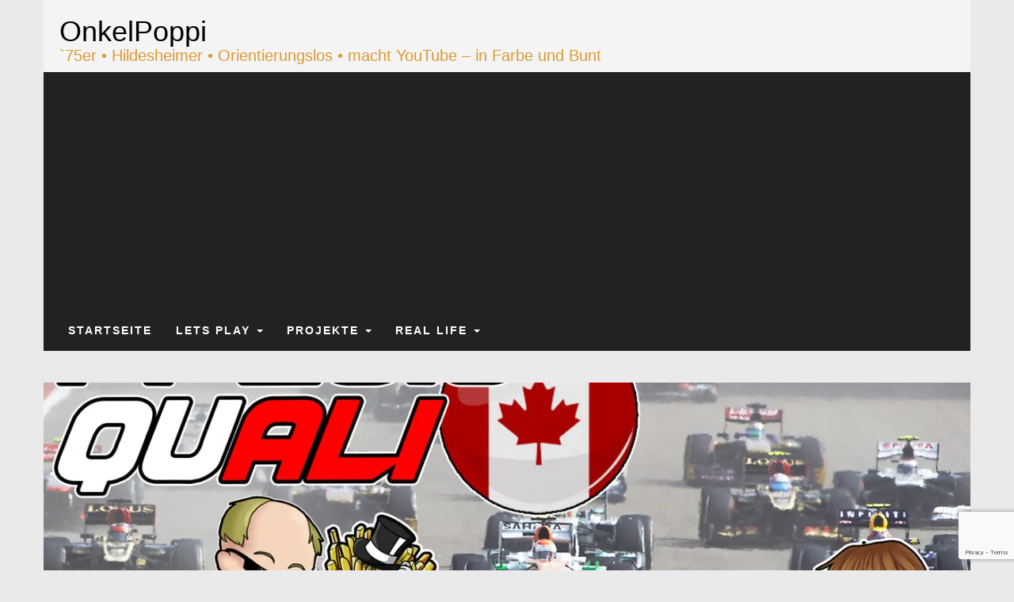

--- FILE ---
content_type: text/html; charset=utf-8
request_url: https://www.google.com/recaptcha/api2/anchor?ar=1&k=6LexS8QUAAAAAKkmQv_HlPX5wjlAOB59namPtuyO&co=aHR0cHM6Ly93d3cub25rZWxwb3BwaS5kZTo0NDM.&hl=en&v=PoyoqOPhxBO7pBk68S4YbpHZ&size=invisible&anchor-ms=20000&execute-ms=30000&cb=hsd8mu5hvi0c
body_size: 49867
content:
<!DOCTYPE HTML><html dir="ltr" lang="en"><head><meta http-equiv="Content-Type" content="text/html; charset=UTF-8">
<meta http-equiv="X-UA-Compatible" content="IE=edge">
<title>reCAPTCHA</title>
<style type="text/css">
/* cyrillic-ext */
@font-face {
  font-family: 'Roboto';
  font-style: normal;
  font-weight: 400;
  font-stretch: 100%;
  src: url(//fonts.gstatic.com/s/roboto/v48/KFO7CnqEu92Fr1ME7kSn66aGLdTylUAMa3GUBHMdazTgWw.woff2) format('woff2');
  unicode-range: U+0460-052F, U+1C80-1C8A, U+20B4, U+2DE0-2DFF, U+A640-A69F, U+FE2E-FE2F;
}
/* cyrillic */
@font-face {
  font-family: 'Roboto';
  font-style: normal;
  font-weight: 400;
  font-stretch: 100%;
  src: url(//fonts.gstatic.com/s/roboto/v48/KFO7CnqEu92Fr1ME7kSn66aGLdTylUAMa3iUBHMdazTgWw.woff2) format('woff2');
  unicode-range: U+0301, U+0400-045F, U+0490-0491, U+04B0-04B1, U+2116;
}
/* greek-ext */
@font-face {
  font-family: 'Roboto';
  font-style: normal;
  font-weight: 400;
  font-stretch: 100%;
  src: url(//fonts.gstatic.com/s/roboto/v48/KFO7CnqEu92Fr1ME7kSn66aGLdTylUAMa3CUBHMdazTgWw.woff2) format('woff2');
  unicode-range: U+1F00-1FFF;
}
/* greek */
@font-face {
  font-family: 'Roboto';
  font-style: normal;
  font-weight: 400;
  font-stretch: 100%;
  src: url(//fonts.gstatic.com/s/roboto/v48/KFO7CnqEu92Fr1ME7kSn66aGLdTylUAMa3-UBHMdazTgWw.woff2) format('woff2');
  unicode-range: U+0370-0377, U+037A-037F, U+0384-038A, U+038C, U+038E-03A1, U+03A3-03FF;
}
/* math */
@font-face {
  font-family: 'Roboto';
  font-style: normal;
  font-weight: 400;
  font-stretch: 100%;
  src: url(//fonts.gstatic.com/s/roboto/v48/KFO7CnqEu92Fr1ME7kSn66aGLdTylUAMawCUBHMdazTgWw.woff2) format('woff2');
  unicode-range: U+0302-0303, U+0305, U+0307-0308, U+0310, U+0312, U+0315, U+031A, U+0326-0327, U+032C, U+032F-0330, U+0332-0333, U+0338, U+033A, U+0346, U+034D, U+0391-03A1, U+03A3-03A9, U+03B1-03C9, U+03D1, U+03D5-03D6, U+03F0-03F1, U+03F4-03F5, U+2016-2017, U+2034-2038, U+203C, U+2040, U+2043, U+2047, U+2050, U+2057, U+205F, U+2070-2071, U+2074-208E, U+2090-209C, U+20D0-20DC, U+20E1, U+20E5-20EF, U+2100-2112, U+2114-2115, U+2117-2121, U+2123-214F, U+2190, U+2192, U+2194-21AE, U+21B0-21E5, U+21F1-21F2, U+21F4-2211, U+2213-2214, U+2216-22FF, U+2308-230B, U+2310, U+2319, U+231C-2321, U+2336-237A, U+237C, U+2395, U+239B-23B7, U+23D0, U+23DC-23E1, U+2474-2475, U+25AF, U+25B3, U+25B7, U+25BD, U+25C1, U+25CA, U+25CC, U+25FB, U+266D-266F, U+27C0-27FF, U+2900-2AFF, U+2B0E-2B11, U+2B30-2B4C, U+2BFE, U+3030, U+FF5B, U+FF5D, U+1D400-1D7FF, U+1EE00-1EEFF;
}
/* symbols */
@font-face {
  font-family: 'Roboto';
  font-style: normal;
  font-weight: 400;
  font-stretch: 100%;
  src: url(//fonts.gstatic.com/s/roboto/v48/KFO7CnqEu92Fr1ME7kSn66aGLdTylUAMaxKUBHMdazTgWw.woff2) format('woff2');
  unicode-range: U+0001-000C, U+000E-001F, U+007F-009F, U+20DD-20E0, U+20E2-20E4, U+2150-218F, U+2190, U+2192, U+2194-2199, U+21AF, U+21E6-21F0, U+21F3, U+2218-2219, U+2299, U+22C4-22C6, U+2300-243F, U+2440-244A, U+2460-24FF, U+25A0-27BF, U+2800-28FF, U+2921-2922, U+2981, U+29BF, U+29EB, U+2B00-2BFF, U+4DC0-4DFF, U+FFF9-FFFB, U+10140-1018E, U+10190-1019C, U+101A0, U+101D0-101FD, U+102E0-102FB, U+10E60-10E7E, U+1D2C0-1D2D3, U+1D2E0-1D37F, U+1F000-1F0FF, U+1F100-1F1AD, U+1F1E6-1F1FF, U+1F30D-1F30F, U+1F315, U+1F31C, U+1F31E, U+1F320-1F32C, U+1F336, U+1F378, U+1F37D, U+1F382, U+1F393-1F39F, U+1F3A7-1F3A8, U+1F3AC-1F3AF, U+1F3C2, U+1F3C4-1F3C6, U+1F3CA-1F3CE, U+1F3D4-1F3E0, U+1F3ED, U+1F3F1-1F3F3, U+1F3F5-1F3F7, U+1F408, U+1F415, U+1F41F, U+1F426, U+1F43F, U+1F441-1F442, U+1F444, U+1F446-1F449, U+1F44C-1F44E, U+1F453, U+1F46A, U+1F47D, U+1F4A3, U+1F4B0, U+1F4B3, U+1F4B9, U+1F4BB, U+1F4BF, U+1F4C8-1F4CB, U+1F4D6, U+1F4DA, U+1F4DF, U+1F4E3-1F4E6, U+1F4EA-1F4ED, U+1F4F7, U+1F4F9-1F4FB, U+1F4FD-1F4FE, U+1F503, U+1F507-1F50B, U+1F50D, U+1F512-1F513, U+1F53E-1F54A, U+1F54F-1F5FA, U+1F610, U+1F650-1F67F, U+1F687, U+1F68D, U+1F691, U+1F694, U+1F698, U+1F6AD, U+1F6B2, U+1F6B9-1F6BA, U+1F6BC, U+1F6C6-1F6CF, U+1F6D3-1F6D7, U+1F6E0-1F6EA, U+1F6F0-1F6F3, U+1F6F7-1F6FC, U+1F700-1F7FF, U+1F800-1F80B, U+1F810-1F847, U+1F850-1F859, U+1F860-1F887, U+1F890-1F8AD, U+1F8B0-1F8BB, U+1F8C0-1F8C1, U+1F900-1F90B, U+1F93B, U+1F946, U+1F984, U+1F996, U+1F9E9, U+1FA00-1FA6F, U+1FA70-1FA7C, U+1FA80-1FA89, U+1FA8F-1FAC6, U+1FACE-1FADC, U+1FADF-1FAE9, U+1FAF0-1FAF8, U+1FB00-1FBFF;
}
/* vietnamese */
@font-face {
  font-family: 'Roboto';
  font-style: normal;
  font-weight: 400;
  font-stretch: 100%;
  src: url(//fonts.gstatic.com/s/roboto/v48/KFO7CnqEu92Fr1ME7kSn66aGLdTylUAMa3OUBHMdazTgWw.woff2) format('woff2');
  unicode-range: U+0102-0103, U+0110-0111, U+0128-0129, U+0168-0169, U+01A0-01A1, U+01AF-01B0, U+0300-0301, U+0303-0304, U+0308-0309, U+0323, U+0329, U+1EA0-1EF9, U+20AB;
}
/* latin-ext */
@font-face {
  font-family: 'Roboto';
  font-style: normal;
  font-weight: 400;
  font-stretch: 100%;
  src: url(//fonts.gstatic.com/s/roboto/v48/KFO7CnqEu92Fr1ME7kSn66aGLdTylUAMa3KUBHMdazTgWw.woff2) format('woff2');
  unicode-range: U+0100-02BA, U+02BD-02C5, U+02C7-02CC, U+02CE-02D7, U+02DD-02FF, U+0304, U+0308, U+0329, U+1D00-1DBF, U+1E00-1E9F, U+1EF2-1EFF, U+2020, U+20A0-20AB, U+20AD-20C0, U+2113, U+2C60-2C7F, U+A720-A7FF;
}
/* latin */
@font-face {
  font-family: 'Roboto';
  font-style: normal;
  font-weight: 400;
  font-stretch: 100%;
  src: url(//fonts.gstatic.com/s/roboto/v48/KFO7CnqEu92Fr1ME7kSn66aGLdTylUAMa3yUBHMdazQ.woff2) format('woff2');
  unicode-range: U+0000-00FF, U+0131, U+0152-0153, U+02BB-02BC, U+02C6, U+02DA, U+02DC, U+0304, U+0308, U+0329, U+2000-206F, U+20AC, U+2122, U+2191, U+2193, U+2212, U+2215, U+FEFF, U+FFFD;
}
/* cyrillic-ext */
@font-face {
  font-family: 'Roboto';
  font-style: normal;
  font-weight: 500;
  font-stretch: 100%;
  src: url(//fonts.gstatic.com/s/roboto/v48/KFO7CnqEu92Fr1ME7kSn66aGLdTylUAMa3GUBHMdazTgWw.woff2) format('woff2');
  unicode-range: U+0460-052F, U+1C80-1C8A, U+20B4, U+2DE0-2DFF, U+A640-A69F, U+FE2E-FE2F;
}
/* cyrillic */
@font-face {
  font-family: 'Roboto';
  font-style: normal;
  font-weight: 500;
  font-stretch: 100%;
  src: url(//fonts.gstatic.com/s/roboto/v48/KFO7CnqEu92Fr1ME7kSn66aGLdTylUAMa3iUBHMdazTgWw.woff2) format('woff2');
  unicode-range: U+0301, U+0400-045F, U+0490-0491, U+04B0-04B1, U+2116;
}
/* greek-ext */
@font-face {
  font-family: 'Roboto';
  font-style: normal;
  font-weight: 500;
  font-stretch: 100%;
  src: url(//fonts.gstatic.com/s/roboto/v48/KFO7CnqEu92Fr1ME7kSn66aGLdTylUAMa3CUBHMdazTgWw.woff2) format('woff2');
  unicode-range: U+1F00-1FFF;
}
/* greek */
@font-face {
  font-family: 'Roboto';
  font-style: normal;
  font-weight: 500;
  font-stretch: 100%;
  src: url(//fonts.gstatic.com/s/roboto/v48/KFO7CnqEu92Fr1ME7kSn66aGLdTylUAMa3-UBHMdazTgWw.woff2) format('woff2');
  unicode-range: U+0370-0377, U+037A-037F, U+0384-038A, U+038C, U+038E-03A1, U+03A3-03FF;
}
/* math */
@font-face {
  font-family: 'Roboto';
  font-style: normal;
  font-weight: 500;
  font-stretch: 100%;
  src: url(//fonts.gstatic.com/s/roboto/v48/KFO7CnqEu92Fr1ME7kSn66aGLdTylUAMawCUBHMdazTgWw.woff2) format('woff2');
  unicode-range: U+0302-0303, U+0305, U+0307-0308, U+0310, U+0312, U+0315, U+031A, U+0326-0327, U+032C, U+032F-0330, U+0332-0333, U+0338, U+033A, U+0346, U+034D, U+0391-03A1, U+03A3-03A9, U+03B1-03C9, U+03D1, U+03D5-03D6, U+03F0-03F1, U+03F4-03F5, U+2016-2017, U+2034-2038, U+203C, U+2040, U+2043, U+2047, U+2050, U+2057, U+205F, U+2070-2071, U+2074-208E, U+2090-209C, U+20D0-20DC, U+20E1, U+20E5-20EF, U+2100-2112, U+2114-2115, U+2117-2121, U+2123-214F, U+2190, U+2192, U+2194-21AE, U+21B0-21E5, U+21F1-21F2, U+21F4-2211, U+2213-2214, U+2216-22FF, U+2308-230B, U+2310, U+2319, U+231C-2321, U+2336-237A, U+237C, U+2395, U+239B-23B7, U+23D0, U+23DC-23E1, U+2474-2475, U+25AF, U+25B3, U+25B7, U+25BD, U+25C1, U+25CA, U+25CC, U+25FB, U+266D-266F, U+27C0-27FF, U+2900-2AFF, U+2B0E-2B11, U+2B30-2B4C, U+2BFE, U+3030, U+FF5B, U+FF5D, U+1D400-1D7FF, U+1EE00-1EEFF;
}
/* symbols */
@font-face {
  font-family: 'Roboto';
  font-style: normal;
  font-weight: 500;
  font-stretch: 100%;
  src: url(//fonts.gstatic.com/s/roboto/v48/KFO7CnqEu92Fr1ME7kSn66aGLdTylUAMaxKUBHMdazTgWw.woff2) format('woff2');
  unicode-range: U+0001-000C, U+000E-001F, U+007F-009F, U+20DD-20E0, U+20E2-20E4, U+2150-218F, U+2190, U+2192, U+2194-2199, U+21AF, U+21E6-21F0, U+21F3, U+2218-2219, U+2299, U+22C4-22C6, U+2300-243F, U+2440-244A, U+2460-24FF, U+25A0-27BF, U+2800-28FF, U+2921-2922, U+2981, U+29BF, U+29EB, U+2B00-2BFF, U+4DC0-4DFF, U+FFF9-FFFB, U+10140-1018E, U+10190-1019C, U+101A0, U+101D0-101FD, U+102E0-102FB, U+10E60-10E7E, U+1D2C0-1D2D3, U+1D2E0-1D37F, U+1F000-1F0FF, U+1F100-1F1AD, U+1F1E6-1F1FF, U+1F30D-1F30F, U+1F315, U+1F31C, U+1F31E, U+1F320-1F32C, U+1F336, U+1F378, U+1F37D, U+1F382, U+1F393-1F39F, U+1F3A7-1F3A8, U+1F3AC-1F3AF, U+1F3C2, U+1F3C4-1F3C6, U+1F3CA-1F3CE, U+1F3D4-1F3E0, U+1F3ED, U+1F3F1-1F3F3, U+1F3F5-1F3F7, U+1F408, U+1F415, U+1F41F, U+1F426, U+1F43F, U+1F441-1F442, U+1F444, U+1F446-1F449, U+1F44C-1F44E, U+1F453, U+1F46A, U+1F47D, U+1F4A3, U+1F4B0, U+1F4B3, U+1F4B9, U+1F4BB, U+1F4BF, U+1F4C8-1F4CB, U+1F4D6, U+1F4DA, U+1F4DF, U+1F4E3-1F4E6, U+1F4EA-1F4ED, U+1F4F7, U+1F4F9-1F4FB, U+1F4FD-1F4FE, U+1F503, U+1F507-1F50B, U+1F50D, U+1F512-1F513, U+1F53E-1F54A, U+1F54F-1F5FA, U+1F610, U+1F650-1F67F, U+1F687, U+1F68D, U+1F691, U+1F694, U+1F698, U+1F6AD, U+1F6B2, U+1F6B9-1F6BA, U+1F6BC, U+1F6C6-1F6CF, U+1F6D3-1F6D7, U+1F6E0-1F6EA, U+1F6F0-1F6F3, U+1F6F7-1F6FC, U+1F700-1F7FF, U+1F800-1F80B, U+1F810-1F847, U+1F850-1F859, U+1F860-1F887, U+1F890-1F8AD, U+1F8B0-1F8BB, U+1F8C0-1F8C1, U+1F900-1F90B, U+1F93B, U+1F946, U+1F984, U+1F996, U+1F9E9, U+1FA00-1FA6F, U+1FA70-1FA7C, U+1FA80-1FA89, U+1FA8F-1FAC6, U+1FACE-1FADC, U+1FADF-1FAE9, U+1FAF0-1FAF8, U+1FB00-1FBFF;
}
/* vietnamese */
@font-face {
  font-family: 'Roboto';
  font-style: normal;
  font-weight: 500;
  font-stretch: 100%;
  src: url(//fonts.gstatic.com/s/roboto/v48/KFO7CnqEu92Fr1ME7kSn66aGLdTylUAMa3OUBHMdazTgWw.woff2) format('woff2');
  unicode-range: U+0102-0103, U+0110-0111, U+0128-0129, U+0168-0169, U+01A0-01A1, U+01AF-01B0, U+0300-0301, U+0303-0304, U+0308-0309, U+0323, U+0329, U+1EA0-1EF9, U+20AB;
}
/* latin-ext */
@font-face {
  font-family: 'Roboto';
  font-style: normal;
  font-weight: 500;
  font-stretch: 100%;
  src: url(//fonts.gstatic.com/s/roboto/v48/KFO7CnqEu92Fr1ME7kSn66aGLdTylUAMa3KUBHMdazTgWw.woff2) format('woff2');
  unicode-range: U+0100-02BA, U+02BD-02C5, U+02C7-02CC, U+02CE-02D7, U+02DD-02FF, U+0304, U+0308, U+0329, U+1D00-1DBF, U+1E00-1E9F, U+1EF2-1EFF, U+2020, U+20A0-20AB, U+20AD-20C0, U+2113, U+2C60-2C7F, U+A720-A7FF;
}
/* latin */
@font-face {
  font-family: 'Roboto';
  font-style: normal;
  font-weight: 500;
  font-stretch: 100%;
  src: url(//fonts.gstatic.com/s/roboto/v48/KFO7CnqEu92Fr1ME7kSn66aGLdTylUAMa3yUBHMdazQ.woff2) format('woff2');
  unicode-range: U+0000-00FF, U+0131, U+0152-0153, U+02BB-02BC, U+02C6, U+02DA, U+02DC, U+0304, U+0308, U+0329, U+2000-206F, U+20AC, U+2122, U+2191, U+2193, U+2212, U+2215, U+FEFF, U+FFFD;
}
/* cyrillic-ext */
@font-face {
  font-family: 'Roboto';
  font-style: normal;
  font-weight: 900;
  font-stretch: 100%;
  src: url(//fonts.gstatic.com/s/roboto/v48/KFO7CnqEu92Fr1ME7kSn66aGLdTylUAMa3GUBHMdazTgWw.woff2) format('woff2');
  unicode-range: U+0460-052F, U+1C80-1C8A, U+20B4, U+2DE0-2DFF, U+A640-A69F, U+FE2E-FE2F;
}
/* cyrillic */
@font-face {
  font-family: 'Roboto';
  font-style: normal;
  font-weight: 900;
  font-stretch: 100%;
  src: url(//fonts.gstatic.com/s/roboto/v48/KFO7CnqEu92Fr1ME7kSn66aGLdTylUAMa3iUBHMdazTgWw.woff2) format('woff2');
  unicode-range: U+0301, U+0400-045F, U+0490-0491, U+04B0-04B1, U+2116;
}
/* greek-ext */
@font-face {
  font-family: 'Roboto';
  font-style: normal;
  font-weight: 900;
  font-stretch: 100%;
  src: url(//fonts.gstatic.com/s/roboto/v48/KFO7CnqEu92Fr1ME7kSn66aGLdTylUAMa3CUBHMdazTgWw.woff2) format('woff2');
  unicode-range: U+1F00-1FFF;
}
/* greek */
@font-face {
  font-family: 'Roboto';
  font-style: normal;
  font-weight: 900;
  font-stretch: 100%;
  src: url(//fonts.gstatic.com/s/roboto/v48/KFO7CnqEu92Fr1ME7kSn66aGLdTylUAMa3-UBHMdazTgWw.woff2) format('woff2');
  unicode-range: U+0370-0377, U+037A-037F, U+0384-038A, U+038C, U+038E-03A1, U+03A3-03FF;
}
/* math */
@font-face {
  font-family: 'Roboto';
  font-style: normal;
  font-weight: 900;
  font-stretch: 100%;
  src: url(//fonts.gstatic.com/s/roboto/v48/KFO7CnqEu92Fr1ME7kSn66aGLdTylUAMawCUBHMdazTgWw.woff2) format('woff2');
  unicode-range: U+0302-0303, U+0305, U+0307-0308, U+0310, U+0312, U+0315, U+031A, U+0326-0327, U+032C, U+032F-0330, U+0332-0333, U+0338, U+033A, U+0346, U+034D, U+0391-03A1, U+03A3-03A9, U+03B1-03C9, U+03D1, U+03D5-03D6, U+03F0-03F1, U+03F4-03F5, U+2016-2017, U+2034-2038, U+203C, U+2040, U+2043, U+2047, U+2050, U+2057, U+205F, U+2070-2071, U+2074-208E, U+2090-209C, U+20D0-20DC, U+20E1, U+20E5-20EF, U+2100-2112, U+2114-2115, U+2117-2121, U+2123-214F, U+2190, U+2192, U+2194-21AE, U+21B0-21E5, U+21F1-21F2, U+21F4-2211, U+2213-2214, U+2216-22FF, U+2308-230B, U+2310, U+2319, U+231C-2321, U+2336-237A, U+237C, U+2395, U+239B-23B7, U+23D0, U+23DC-23E1, U+2474-2475, U+25AF, U+25B3, U+25B7, U+25BD, U+25C1, U+25CA, U+25CC, U+25FB, U+266D-266F, U+27C0-27FF, U+2900-2AFF, U+2B0E-2B11, U+2B30-2B4C, U+2BFE, U+3030, U+FF5B, U+FF5D, U+1D400-1D7FF, U+1EE00-1EEFF;
}
/* symbols */
@font-face {
  font-family: 'Roboto';
  font-style: normal;
  font-weight: 900;
  font-stretch: 100%;
  src: url(//fonts.gstatic.com/s/roboto/v48/KFO7CnqEu92Fr1ME7kSn66aGLdTylUAMaxKUBHMdazTgWw.woff2) format('woff2');
  unicode-range: U+0001-000C, U+000E-001F, U+007F-009F, U+20DD-20E0, U+20E2-20E4, U+2150-218F, U+2190, U+2192, U+2194-2199, U+21AF, U+21E6-21F0, U+21F3, U+2218-2219, U+2299, U+22C4-22C6, U+2300-243F, U+2440-244A, U+2460-24FF, U+25A0-27BF, U+2800-28FF, U+2921-2922, U+2981, U+29BF, U+29EB, U+2B00-2BFF, U+4DC0-4DFF, U+FFF9-FFFB, U+10140-1018E, U+10190-1019C, U+101A0, U+101D0-101FD, U+102E0-102FB, U+10E60-10E7E, U+1D2C0-1D2D3, U+1D2E0-1D37F, U+1F000-1F0FF, U+1F100-1F1AD, U+1F1E6-1F1FF, U+1F30D-1F30F, U+1F315, U+1F31C, U+1F31E, U+1F320-1F32C, U+1F336, U+1F378, U+1F37D, U+1F382, U+1F393-1F39F, U+1F3A7-1F3A8, U+1F3AC-1F3AF, U+1F3C2, U+1F3C4-1F3C6, U+1F3CA-1F3CE, U+1F3D4-1F3E0, U+1F3ED, U+1F3F1-1F3F3, U+1F3F5-1F3F7, U+1F408, U+1F415, U+1F41F, U+1F426, U+1F43F, U+1F441-1F442, U+1F444, U+1F446-1F449, U+1F44C-1F44E, U+1F453, U+1F46A, U+1F47D, U+1F4A3, U+1F4B0, U+1F4B3, U+1F4B9, U+1F4BB, U+1F4BF, U+1F4C8-1F4CB, U+1F4D6, U+1F4DA, U+1F4DF, U+1F4E3-1F4E6, U+1F4EA-1F4ED, U+1F4F7, U+1F4F9-1F4FB, U+1F4FD-1F4FE, U+1F503, U+1F507-1F50B, U+1F50D, U+1F512-1F513, U+1F53E-1F54A, U+1F54F-1F5FA, U+1F610, U+1F650-1F67F, U+1F687, U+1F68D, U+1F691, U+1F694, U+1F698, U+1F6AD, U+1F6B2, U+1F6B9-1F6BA, U+1F6BC, U+1F6C6-1F6CF, U+1F6D3-1F6D7, U+1F6E0-1F6EA, U+1F6F0-1F6F3, U+1F6F7-1F6FC, U+1F700-1F7FF, U+1F800-1F80B, U+1F810-1F847, U+1F850-1F859, U+1F860-1F887, U+1F890-1F8AD, U+1F8B0-1F8BB, U+1F8C0-1F8C1, U+1F900-1F90B, U+1F93B, U+1F946, U+1F984, U+1F996, U+1F9E9, U+1FA00-1FA6F, U+1FA70-1FA7C, U+1FA80-1FA89, U+1FA8F-1FAC6, U+1FACE-1FADC, U+1FADF-1FAE9, U+1FAF0-1FAF8, U+1FB00-1FBFF;
}
/* vietnamese */
@font-face {
  font-family: 'Roboto';
  font-style: normal;
  font-weight: 900;
  font-stretch: 100%;
  src: url(//fonts.gstatic.com/s/roboto/v48/KFO7CnqEu92Fr1ME7kSn66aGLdTylUAMa3OUBHMdazTgWw.woff2) format('woff2');
  unicode-range: U+0102-0103, U+0110-0111, U+0128-0129, U+0168-0169, U+01A0-01A1, U+01AF-01B0, U+0300-0301, U+0303-0304, U+0308-0309, U+0323, U+0329, U+1EA0-1EF9, U+20AB;
}
/* latin-ext */
@font-face {
  font-family: 'Roboto';
  font-style: normal;
  font-weight: 900;
  font-stretch: 100%;
  src: url(//fonts.gstatic.com/s/roboto/v48/KFO7CnqEu92Fr1ME7kSn66aGLdTylUAMa3KUBHMdazTgWw.woff2) format('woff2');
  unicode-range: U+0100-02BA, U+02BD-02C5, U+02C7-02CC, U+02CE-02D7, U+02DD-02FF, U+0304, U+0308, U+0329, U+1D00-1DBF, U+1E00-1E9F, U+1EF2-1EFF, U+2020, U+20A0-20AB, U+20AD-20C0, U+2113, U+2C60-2C7F, U+A720-A7FF;
}
/* latin */
@font-face {
  font-family: 'Roboto';
  font-style: normal;
  font-weight: 900;
  font-stretch: 100%;
  src: url(//fonts.gstatic.com/s/roboto/v48/KFO7CnqEu92Fr1ME7kSn66aGLdTylUAMa3yUBHMdazQ.woff2) format('woff2');
  unicode-range: U+0000-00FF, U+0131, U+0152-0153, U+02BB-02BC, U+02C6, U+02DA, U+02DC, U+0304, U+0308, U+0329, U+2000-206F, U+20AC, U+2122, U+2191, U+2193, U+2212, U+2215, U+FEFF, U+FFFD;
}

</style>
<link rel="stylesheet" type="text/css" href="https://www.gstatic.com/recaptcha/releases/PoyoqOPhxBO7pBk68S4YbpHZ/styles__ltr.css">
<script nonce="W7Wji8oZOLH10vWzwyG0BA" type="text/javascript">window['__recaptcha_api'] = 'https://www.google.com/recaptcha/api2/';</script>
<script type="text/javascript" src="https://www.gstatic.com/recaptcha/releases/PoyoqOPhxBO7pBk68S4YbpHZ/recaptcha__en.js" nonce="W7Wji8oZOLH10vWzwyG0BA">
      
    </script></head>
<body><div id="rc-anchor-alert" class="rc-anchor-alert"></div>
<input type="hidden" id="recaptcha-token" value="[base64]">
<script type="text/javascript" nonce="W7Wji8oZOLH10vWzwyG0BA">
      recaptcha.anchor.Main.init("[\x22ainput\x22,[\x22bgdata\x22,\x22\x22,\[base64]/[base64]/[base64]/KE4oMTI0LHYsdi5HKSxMWihsLHYpKTpOKDEyNCx2LGwpLFYpLHYpLFQpKSxGKDE3MSx2KX0scjc9ZnVuY3Rpb24obCl7cmV0dXJuIGx9LEM9ZnVuY3Rpb24obCxWLHYpe04odixsLFYpLFZbYWtdPTI3OTZ9LG49ZnVuY3Rpb24obCxWKXtWLlg9KChWLlg/[base64]/[base64]/[base64]/[base64]/[base64]/[base64]/[base64]/[base64]/[base64]/[base64]/[base64]\\u003d\x22,\[base64]\\u003d\x22,\x22woDCgcKCQmtpw6LCikN+wrsDOMOFTRkBeBYqecK+w5vDlcO1wpTCisOqw7VLwoRSdTHDpMKTY1vCjz5mwq97fcKOwozCj8KLw7/DjsOsw4ASwpUfw7nDv8KbN8KswqnDpUxqR1TCnsOOw69yw4k2wrYewq/CuAQoXhRMAFxDZ8OWEcOIXsKdwpvCv8KqU8OCw5h5wqFnw70HHBvCuioOTwvCqyjCrcKDw5zCiG1HV8OTw7nCm8K2RcO3w6XCrnV4w7DCp0QZw4xqP8K5BU7Ch2VGf8OCPsKZPcKKw60/wrYhbsOsw4bCiMOORmHDrMKNw5bCvsKow6dXwpYdSV0wwp/DuGg8JsKlVcKrdsOtw6kuZybCmXJAAWl7wozClcK+w49rUMKfCQdYLDkqf8OVXQgsNsOWfMOoGloMX8K7w6PCiMOqwojCusKhdRjDk8K1woTClxANw6pXwovDmgXDhELDocO2w4XCq1gfU1ZBwotaKDjDvnnCl0N+KXBRDsK6UcKlwpfCsmsSLx/CkcKQw5jDig3DusKHw4zCqgpaw4Z8esOWBD9QcsOIeMOGw7/CrQLCqEwpGWvCh8KeJF9HWVRIw5HDiMOzEMOQw4A2w7sVFkB5YMKIf8Kuw7LDsMKICcKVwr8rwpTDpybDncOOw4jDvFE/[base64]/w57DlMKfw47Ci8OTK8KYRTfCjlDDhcOPwqLCp8O1w7DCoMKXA8OBw7k3XllFNVDDo8O5KcOAwoliw6YKw67DtsKOw6c0wo7DmcKVaMO+w4Bhw4gtC8OwaQ7Cu3/CkX9Xw6TCq8K5DCvCt0EJPmfCm8KKYsOYwr1Ew6PDmsOjOiR2I8OZNm98VsOsaEbDoixXw7vCs2dKwqTCihvClRQFwrQmwqvDpcO2woLCrhMuT8OeQcKbSBlFUgbDug7ChMKdwovDpD1Iw4LDk8K8DsKBKcOGU8KNwqnCj2zDlsOaw49Tw6t3wpnCvR/[base64]/woLDncOkKMK0wqPDpcK8w6Z9cUBAwp3ClwXCqsK4wozCisKNDsO8wpPCrT9Qw5bChWkdwrTCuFwDwqkvwqfDnlMYwr8jw7PCisOkaCbDrl/CmBnCnjUsw4rDvHHDjDHDh2XDpMKWw6XCrWQlR8Ofw47DiixwwoTDrTfCgRPDk8KYasK5UXPDncOvwrXDhW7DmTYBwrsewpvDg8K7LMKxAsOpScOqwp5lw5tXwq4Cwq4ew6zDs2jDrMK9wo/DssKPw7LDp8Ocw6tWDCHDrlJww7NZMsO+wph/fMOlThZ6wp8xwrhawqnDs0vDmxTDqWXDvmUmdihIGMKnVgHCm8OLwopcDMOQH8KTwovCvEzCo8O0b8Otw5NOwpAXHAkLwpRGwpEdF8OPSMODemQ8wojDlsOHwo7CtsOIOcOIw5HClMO7cMKBNHvCrwLDlC/Cj1LDrsO9wqTDgMO/w5jCk3lGJwQpOsKzw5rCnD1iw5plTTHDlgPDocOywoHChjfDlFnCmsOUw6LDmMK3w7nDlQkPfcOBSsKWMzjDjDXCv3nDg8KZVzvCsDd/[base64]/Cmy0WwqTCt8OmVsOywptiLMK5wqMGRcKdw7Y4FsOaH8OZeXt0w4jDpH3DqcOkd8K+wpfCg8O7woQ3w77CtXDDncODw4rCgwbDv8KGwq9Pw6TDthJ/w4RBGD7Dl8KfwqbDpQMXdcO4bsKHMVxYJUPCi8K5w4rCgcO2wpRsworCi8KPZGUGwqbDqjnCp8Ofwq57GcKewqPCrcKDBQXCtMKhDyvDnAsFw7nCuyhfwp8Tw4kSw6N/w5HCmsOKMcKLw4VqMzgcVsOYw5JswqQ0QxdoMi7DoH/ChmFQw4PDqQFFPlUEw7hAw73DmMOiBsKww53Cl8KkLcODG8Ocwpc6w7bCimVKwqB0wpBRPMOgw6LCvMOBSXXCrcOqwod3AcOVwpPCoMKkJMOxwoBObR/DrUkKw4bCpwLDucOEIcO8CxZRw7HCpAgZwpVNY8KCFn3DhcKJw7MHwo3ChcKneMOWw5khHMKGCcO/w50Rw6hhw4vChMOJwpwMw4jChMKWwqnDrsKgFcODw7sld310SMK5eHHCiHLCmRnDrcKGV3sDwo9nw70lw6PCqwFlw5PClsKNwoUaNMOawp/[base64]/Dk1nDpcOPw4vCrGovw5nCrG7Ct8Ohwqt6X8KYP8OQw6/[base64]/DiMOwOsKOd8KfNEoiw4x+wprCiyBVKMOww7MpwqzDgsOPNAzDg8KXwqxVASfCgWVcw7XDvVPDnsKnF8ObKMKcecO9J2LDlF0wP8KRRsO7wrHDq0R/HsO5wp5RRV3CmcOWw5XDrsOOGBJmwq7CsAzCpzsLwpV2w50Ywp/CpD8Mw4UowrJFw5zCqsKqw4oeSSYvYy4KDyfCoFzCqsKAwrZTw5pMEsO7wrFnYBBGw5kiw7zDucKxwoZOI3zDvcKeAcOaS8KEw47Ch8ORNVnDrC8JJMKEfMOtwo/CpXQ2AnsGM8KUBMKTFcKLw5hYwpfCvMOSND7Cn8Khwr1jwqo6w7XCjEw2w7QMZAMXw5vCnFx3GFgEwrvDu2YXaW/[base64]/CkkfCsTnCgyvDjMOcw7PDmsK8VMOGJ8Oawr1mwrMIN3kUfsKfTsKEwp0LXQ0+aw98bMKBFCpfQxfChMKvwo8ow40CIU7Cv8OdesOfV8KUw6jDrsOMC3FkwrfCkA1rwrt5IcK+V8Kgwo/[base64]/CnsOZw4oDHmowGsOcw5jDjlM2w5vCucK1FXTDvsOXQsKqw7JZw5bDkUZfEBA0CxrCn0F6CsOxwpYJw7JOwq5DwobCmMO5w45SfHMIRsO9w5dOasKdQsOADUTDiUQIw5XCuljDh8KVbWHDpcOUwp/CqV0Mwq3CicKEYsOjwp/DumgsMwnCmMKpw7nCosKoHhdMezIfdsK1wpzCvMK7w5rCs1LDpA3DosKSw5vDk3pCbcKYa8OwQmtxbMKmwr40wrRIbknDpsKdFRpsd8KIwqbCv0V4w7c7IkcRflbCvHzChsKJw7LDicOTQxDDssKswpHDn8KoEHRhLxnDqMKWUVHDsTUNwqh1w5RzL2/DpsO4w4hjI05kW8K8w4IbU8Kpwp9kbmNdIHHCh3MMBsOtwoFEw5HCqX3CpMKHwr18asKkfVZZMnYEwqnDpMKVcsOuw4jDjh9kUEjCr1kEw5VAwqvCin1iVQ48w4XDs3gacSJiUsOQE8Ohw48Cw47DlibDn2hXwq3CnTsvw5DCrhpHO8OpwpUBw4jCh8OCw7/DqMKuH8O3w67DnSFcw7powok/[base64]/CsgILLm0RN8OUXzoyRcKvNDPDhjljUFYvwobChsOjw73CtMK+ZsODVMK5UyRsw4piwrDCqV8eRMOZSmXCmynDnsOzPDPClsKwCsKMdx0Db8OcfMKLZSXDiDN9wqgCwoI/ZsO8w6LCt8KmwqjDvcOkw7kBwoREw5jCsmHCjMOdwq7CggXDo8OrwpcOWMKKFjDDk8OwD8KoXcKvwqnCvgDCm8K9c8KcVG0Dw5XDn8OEw74dOMKQw7XCpkvDp8OVGMKDwoYvwq/DrsOTw7/CgxEHw7diw7TDg8OiHMKKw4PCvMKIYsO0GiEuw65kwrh5wr/CizLCr8OEdDUww6/[base64]/DqsODw5oQMMK/[base64]/DisKhZ2J9woQOwqwPOsOBUcOewpPDv3wHw77CtBNTwoPChBnCgEZ+w40hVsKMUsKWwqhjNkzDk20SDMKWXlnCpMKowpFwwpxuwq85woTDnMOKw6/CpXjCg2lgA8Off3dCY3/DjG9VwrzCqy7Ct8OCNUg/[base64]/WcKmw5fDvsKhMsKbIMOYwpYOw75fw59swqXCug/[base64]/DgMOaKsO7wo3Dm8OSw7RRwo7DpcOyNTYxw4LDmX0WVTbChcOeZMOyKRsMGsKKDMKPZV4ywpsoHiXCth7DtFHCnMKOGMORFMKOw7N+amRvw7R/O8K2cSsEDDPCjcOGw6krMDtywpoFwpzDrzjDpcKhw73Cp3wUMyllclMbw6xNwr9fw4khH8OSfMOuecK1QXYNNAfCn00dXMOMYxcwwqfCgidPwqrDrmbCtErDmcK+wp/CnsOLOcOVa8KRNC3CsnLCtcOAw7XDm8K6ZV3CoMOzRcKbwq3DhgTDg8K2YsK0IEpcSio4EMKewq/Cmg7DusKcJsKjwp7CiCfCkMOSwq02w4QwwqIbZ8KqJB/DgcKVw5HCt8O1w7caw6YGISvCqHM5X8OHw7XCul/DgsOGbMOmd8OXwotZw6PDnhrDq1hFEcO2QMOcLEpLH8KuUcKmwp0/GsKOW1jCk8OGw53DocKDamDDk3Y+U8KNCV3DlMOrw689w61vAT4YWcKWDsKZw4HCncOvw4fCksKrw5HCrHbDicKEw75QOBzClAvCncKIdMOEw4DDrGZKw43DoDMXwprDm1DDigc9AsO7wog8wrdnw7fDosKow6TClXZURwzDlMK8TFlEW8Kvw4kzTF/Di8Otw6PCpzFFwrYBWWNAw4Mmw6TDusKXwrkqw5fDncOpwpMywpV4w6AcHUHCtgVDAjRrw7cMX1pbBMKOwpnDtDh2aykYwqLDgMKJNgAuPn0GwqjDl8KQw6nCtMOqwqwjw5TDtMOswpJ4dsK6w5/DjMOfworCgFVVw6rCscKsScOrGcK0w5vDl8OfWMKtUBIbYD7DrBgzw447woPDn3XDhzvCkcO2w4HDrCPDg8O5bivDth1owr4BFsKRL0rDiAHCiFsYRMO9KBzChilCw7bDlD8sw5fChTXDn0oxwpsbSAR4wpQZwqQlWS7Dr09edcOFw6EqwrHDoMK1XMO8f8K/w6XDlMOfV2Fmw6DDqMKPw45rw5HCgH7CgMKrw5hFwpcYw7TDr8ORw6g7TRnCviklwrkdw7/[base64]/[base64]/Cj8OwQwLCghtRJcOQJGTCl8OXw7F+P8KawrN6FcOZRcKqw5TDq8OjwrXCrMKiwp8JT8K9wqh4CQI9wrzCjMOxJDRtSxQtwqEZwqBgVcOZesK0w7ttOMK8woMAw70/wqLDrGMKw5Vlw5obE185wo3CqEJtYMOfw7QJw51Ow7cONcKGw5PCh8Knw7gDaMOjLkzDjgvDjMOfwp/Di17CpkzClMKCw6TCpDPCuiDDjyXDssKuwq7CrsOuOsKmw5I4NcOAZcK9GcOqFsOOw44Pw4EYw43DkcK/wqdiEsOyw6XDviFocMKYw7JCwq8aw4FDw5xfVMKRJsOwBcOVDS8+ZDF9YGTDljjDnsKbJsOywrdOT3UnB8O/[base64]/woUBw4ApwpNLRF8NVxrClwd3wosXwptUw4HDqDjDli3DsMKxGWRRw6TDmMOJw6TCh1nDpMKTfMOzw7dowpU5WjlSf8Osw63Dg8ORwrXChcK2PsOWbR3CtBNZwrrClMOBNcKmwrNFwoZcD8OCw6B+Y17CmcO0wolvRcKeNxzCoMOOSQ4GWVhAa0jCul9/[base64]/Dm0PCr8KdZMOKwoDDncKkwq81cQ1UwrtyWSHDncKqw7xlIS/DoRTCssKlwqxmWBYKw4vCuyQFwoI6BzTDgsOFwpvCqGNSw6hewpHCvhTDoAN4w6TDij/[base64]/Ck8KxJcOjH8KBw7IxwoBzIG5xaFfDtMOROR3DoMKrwqHCqsOnNEsCVcKfwqgfwoTCllhfTCtmwpYWw6ErCWBcdsOSw6VJe3zDiGjDoCMGwqPDmMKpw7gPw4bCmSkMw6/Du8O9f8O+CEM0UVR2w6jDnj3Dp11ifivDu8ObacKRw4Utw5l7DMKRwr7Dol7DiBRLw5EvdsKUU8Kyw4XDkQhHwqBLZi7Dn8KWw5jDsG/[base64]/w58ATwt2w7zDh8Kbwr7DvynCgMO2OsKAw749KcOvw6R5RFLCpcOGwpvChwnClMKAbsK7w5HDvEDCiMKywr4owobDkTtbGgoUaMOlwqscw5DCncK+dcOmwqvCosK8w6TCvMOKcnsBPsKXKsKvcARbFULCqnBFwp0SXGnDv8K7U8OIeMKCwqUgwr/CuSJxw6XCiMKyRMOcNwzDlMKvwr90UVDClsOoa1N/wowqXsOcw58Tw4bCniHCpxvCnD/DrsK5O8KfwpnDoyDDt8Kpw63ClAggacOFe8KJwpbCgnvDlcKWOsK+w6XCq8OmKQB4w4/CgVPDiUnDtkAzAMOIV10uZ8KSw5nCu8O7OUbCpzHCjinCrcKmw491wpElIcORwqnCr8OJw7N4wptxJsKWMwJqw7JzTUfDmcKJc8Oow5zDlE4NBCDDpC/DqsKyw7DDoMOIwonDkBAuw4LDqWfCisOMw5IswqXCoytUU8KlVsKDwrrCqsObNVDDrm0KwpfCiMOGwqwGwp7Dql3CksKldTNGJCE7KwUWdsOlw5DCsm8MYMKlw7M3HMK0VkrCiMOWwozDncO4wpR/QWV/HCkpcx16dMORw5w5KQjCi8OaVsO7w6QIIG7DlwfCtXjCk8KuwpLDu2Nnfm4rwoR+b2bCjidlwoR9KsK+w6bChkHCnsOCwrJYwrLDqsO0acOzahbCl8OUwoLCmMKyWsOtw5XCp8KPw6USwrQEwr1PwoHCt8OYw4cfwobDt8KBwo/CmyRcRcOPecO9WjHDnm5Qw6bCoWYjw6XDpHRmwpEQwrvCkyjCtTtqAcKqw6kYPMOLE8OhJsKgwp4Xw7DCoTzCmsOBI2o9ICXDkBnCsCNpw7RfSsOuR0d7a8ORwpbChXp9woFmwqDDghpPw7/[base64]/CkgzDtHbCv1jDpsOtwrdpwpXCmMKuDAvDrhvClcK+H3fDiWLDrcOuw7wVMsOCPEsBwoDClTjDtk/Dq8KUYsKlwovDoDwWYkHCswXDvlLDkwc1fDPCu8OowqAQw5HDu8OvXRLCsxl9KDrDhMKVw4HDsVzDvsKGFAXClsKRMlRBwpZ/w5DDjsOJSkXCrMOoBRIAQMKGNA3DhB3DtsOBOVjCnG8fNMKXwp7CpsK7VcOMw5jClwlOwrNmwqRnCRbCl8OpNsKgwrZuIlRGFzBqDsKoKgMadQ/DvmRXPTRVwozCsSPCqsKzw5XDusOow7AGBBfCh8KSw4MxXT/DmMO7cRBTw5UMIEd4NcOqwovDvsKJw5ptw60GaxnCsmh6IcKEw4t6a8K/w7sFwo5cb8KKwqgMEgIiw41uccKGw4hPwrnCncKrCnrCr8KIdAUkw6w8w7gdUi3Cq8OdL3PDtBowNzN0WigMwoBKezrDrFfCrsOyLwY4IsKLEMK0wqVndgDDomHCikdsw6s/XyHDr8OJwovCvQLDicOQJcODw5AtCT1wNxbDjRl3wpHDn8O5JhHDhcKjFCp2LsOew6PCtMKlw7DCiDDCpMOOL1rClcKsw5pIwqvCqzvCpcOtCMOPw7MhBU8awoDCmwprchzDj18gQgEgw5EHw7bDh8OOw6sMNwQ8NwQFwq/DhUzCgHc0OcK/KiTCg8OZSgzDgjfDjcKaTjB4ZMKgw7DDrkA9w5jCu8OKMsOkw5XCscOuw5tgw6HCq8KGBjXCpkwMw67DvMO7w6VBdyDDhcKHJMK/w7lGGMOWw7/DtMOow67Ci8KeAMO7wrLDrMK5QDgKRCBDEW8owpFmbFpAWUwIUcOjKsOmaCnDksOFJGcnw6zDgETCuMKiGsOZUsOlwojCn14GdARxw5BOOMKAw64BAsKDw4jDkFXDrg8jw7XDmExaw6lkCk5Ew4TCucOpLXrDl8KdCsOvQ8K8dMKGw43Cn2DDicOmQcK9MX7DlX/CscOswr3CuQVif8O+wr9YBVh2eXHCkG8adcK/w5FpwpwGan/[base64]/[base64]/CrMOnWAzDqsO1aSN6WQzDq0x4w7XCqMKuRsKHBsKHw6DCtBjCmGMGw6zDgcKafwTDnAN5UwTCnhkWAi0UR1zCvDVUw4E4w5o0aSoDwp5Kb8OvW8KOFsO8wonCh8KXw7/CukzCkhxVw5Vowq9BCGPDh2LCjxZyMsOsw5lxQV/Ci8KOV8KYBsKne8KcLsKow6/DrWbCgXnDnFE2H8KPZsOcBMOhw4p3BzR1w6sBZD1McsOeZDRMKcKofU0tw5jCgisoETt1AMOXwrUcdHzCgMKvIsKBwrPCtjERccODw7hldsOcOEQJwqpUVyfDocO7acOlwoHCllTDvTEGw6doIMKswpPCnSlxd8Ofw4xKDMOEwrUDw5HCuMK4Ox/Dn8K+aknDgwY3w5dufcKxdsOoSMO1wow3w5TCnixNw5kWw4AGw74Hwr9DC8K0Pnduwo1aw6JKViDCocO5w5bCphNfw6NJfsOYw67DpMKrAzxyw7PCsRrCsSHDhMKBTjIpwqnCikAQwr3Cqy8Rb1fDs8O9wqoowpbDicO9w4Q9wpQSMcO/w6DCuHTCrMOEw73CqMOPwqtmw6ZRNiPCg0pFwqAxwo9OAAbChnMHA8OyUyk0TwfDnMKAwrrCnF3DqsOOw7FwS8KwBcO9woxKw6jDpsKlMcKSw7kPw5wBw5lEd2LCviBYwrAjw5EpwrnDs8OJLsOEwrHCjDA/w4A2QMK4YFbCnENUw4JuBGNRw4XCsnhcRsKHZsO+VcKSIsOPQXvCrgfDosOBAsKLKinCgnPDmMKEBsO/w7tPacKCVsKxw4rCtMOhwpsSZcOIwrzDvCLCgMOuwp7DmcOyZk03MSHDpWfDiRMgScKnIwvDlsKPw7A0NQAmwrzCqMKyJ27Cu35/w5rClBEYRcKzd8Kbw7hKwpIJciM8wrLCjR3CrMKgAGsqfy0mJkfChMKjTyTDuTfChRVndcKtw5PDgcOzWz9aw6lMwoPCjQpieUDCvEoAwq96w647dnFiLsOawpfCj8KvwrFFw4zDtcKwIBrCv8ODw4Ufw4XCtG7CmsKdBxjCnsOvw4xYw7g7wpDCv8OqwpkQw6/CsR7DvcOpwpR2KRbCssOGUGzDnm4MWl/CusOaMcK8WMOBw6h8IsK2woJsWUdIPzDCgRwtODRCw7pQdG4RXhQTHkIdw7w0w5YXwq1twpHCtgQww7APw5VyacOJw5cqNsK5FMKfw6Nnw4cMQFwTwrZOVMKJw4d/w5/Ds11bw4lEbcK3eghnwp/CicOzVcO7wp8pNQgnGcKFPk3DtUJfwqzDoMKhEn7Cr0fCosORLMKcbsKLeMOpwojChVgZwo8+wrHCvS3CpsK8TMOxwp7DmsKow682wpABw595PGrCpMKkN8OdCsORUyPDsFHDvsOMw4TDvXFMwrJDw6zCusO5wrhmwofCgsKuY8Krd8KBN8KrTlPDrwAkwqLDmzh/U3LDpsONHEoAG8O7IMO1w6lwSHbDn8KCe8OYVBnDhF/[base64]/w5HDn8KADkjDrnxTZTXDu8O0OsOwJkADXcOZIHzDpMOzBMKmwrzChMO8F8KFw4TCtl7DtnXCr03CgcKOw6zDnsKGZUoVA21/JBLCgMOGw7zCiMKIwrrDm8ORW8OzMQdpGVE7w48+ccOacT/[base64]/Cs8OUwpxgwqYdwpjDrMKEwp/DgHUIw6c2wq0uWMKqAsOaYRcWYcKIw5jCm2JfVHnDq8OIaCk5BMKSUTkVwrhFS3jCmcKIa8KVSj7DrljDr0pNCcO8w4AkRxpUPVjDmsK6QC7CvMKOw6dQJMKhwpfDvsOSTcKUP8KSworCmMKiwpDDmBBBw7vCk8KTacK8Q8KLXsKvLEHCiGXDtsO/MsOPBQguwo54w67CjEjDvl1PCMKrD03CglwkwrcxDGXCvSbCtwvCkGLDtcOgwqrDhMOswr7CpyPDimvDvMONwqd/[base64]/[base64]/CoGbCgSFzaMOsRGLDoXHDsB/CpX/Cg3jCt2grYsKDQMKwwp/DgMKnwqHDoR/DmG3CpE/DnMKVwpobdj3DliPDhj/[base64]/CosKtwoVtZgcwwrXDtn/DsC9FZ8ORIMK/wqTDisO2w6M8w4HCrsKDw5JYbgFmJxB+wodXw47DuMOLT8KgPy/CjcOXwp7DkMOcOcOCXsOGRcKnS8KseCfDlSrCgCnDun3CncOlNT7CmUzCiMO+wpMCwpbCjT5jwq7Ds8OBRsKFYHwXUlYywphkV8KLwqnDp1NmBcOQwrQsw7ZzM3HCkF1dc304GxXDtHVQOw/DmirDuFFBw4HDoFh/w5LDr8KtUH5Swr7CocKzw4cRw6d+w7JAacO6wq7CgHTDnlXCgHlewq7Dt0XDlsOnwrozwro9YsKSwqrCiMOnwqEww489woPCgwzCviIRXRXCucKWw7rCksK4H8O+w43DhGXDmcO2ZsKvGFEFwpbCjsOwOwxxKcKBAS86w7F9wr0Pw54/bMOWK0zCh8Klw7Q2SMKBbGpcw4EAw4TCkh11IMO1CVnDssKIa1/DgsOXAhtDwqdvw6MEX8Kkw7bCucK1fMOYcAsow7PDh8KCw7QgMsKGwrIfw4DDsg53R8ORUxLDi8OXXyHDoEzCqXLCj8K2wp3Cp8KfAhzDlsOuAy84wpYEJzl1w5klbH/CpgbDlmUfMcOtccKzw4LDp1nDj8Oiw5vDp0jDj1bCr2vCkcOuw6diw4AGHEg3L8KXwq/CkwTCpsOqwqnCghR1RmFzSBrDhmlww7rDvi18wr92LnzCqMKUw6bDvcOCdmPCqivCtMKSNsOYJn1uworDlcOTw4bClFcqR8OSFsOcw5/CsGrCu3/DhW/CnSDCtwJ4KMKZbUB0Ew0swrJsU8OTw6UJY8KgVTkTWEjDqCjCpMK9FwfCnhY5AcKoDUHDpMOHb0rDhcOPU8OrKx5kw4fCucO7XRvCu8OrWW/DvGkfwr1hwopjwpwEwqoJwrcPOHTDn1fCu8KSIXo+BjLCgsKowqkGPX/CmcOFbl7ChC/DvsONNsKfAsOzDsOEw6lVwr3DgGfCgjfDvRk+w63CpMK6Thp/w513RMOWS8OJw6dyHMOoGx9LTk1cwokgMF/[base64]/IMKlZ23DrnMwwozDssOzwp8ywolpVsOHwpRpw5MiwpE3ZMKdw5XDlsKBKMO3K2fCqBBGw7HCgVrDgcKYw7UbMMKDw7vCuSFrHkbDjRF+V2DDs2d3w7/CqsOVw65DdCoIIsOdwoXDoMKVbcOuw4gLwpMAWcOewpgYUMKwAGY7C04Yw5HCvcOxw7TClcO7MBsfwqMOeMKsQi7CoWzCvcKswrALNnMlwrdvw7RqDsO4MMOkw4Z/eXxtXDTCicKJRcO+YcKKMMOQw6cgwo8gwqrCsMKvw5w8LzXCk8K8w7c9eGLDucOuw6XCi8O5w4pVwqBRdGvDphXChRDCp8O9w5fCrCECbMK6wrLDrVZ4LD3CjyZ2wqh6DsOZRwQAMyvCsWlewpBIwp/Ds1XDmF8TwqhHIHHCkn/[base64]/NTPDqsKjTMK5wr/Co2cbHGDDty7CvsOtw4h8NsOwacKTwqxzw6xMaVjCg8OuJMKnDltHw6bDhltew6ZcfGjCnzx/w6Zwwp9gw5kHbjbCmjTCicOIw6LCp8O5w4bDs0DCjcO3w49Lwo5bwpR2d8OtOsKSPMKRK37CksOAwo3CkkXCkMO4wo8iw4DDtSzDr8OLw7/DuMO8wq/Dh8OGWMK2d8OGPRp3w4AAw7cpElnCrA/DmUPCnMK6w5xfXcKtUUo/w5I/[base64]/DrElOwrhKQHnDoHvCuMKywoDDgFDCmBDClgtcT8Ohwp/[base64]/wpXCvyPDqHkZwqNPw6bDm8K7w74jw7fCvcKAKlMXw6RSSsKPVHvCpsO+CMKuOjBMw7HDgyHDm8KgaSczQsODwqzDkwoVw4bDusO4w5t7w6bCug1gF8K1U8OYHGjDk8KvW1IBw50WZ8OsAkbDtHBCwrw4wookwo9ZdAHCsDHChkjDqj/ChkbDkcOVPQZ7cDAvwqvDqlUJw5rCkMOxw5I4wq/Dg8O/[base64]/[base64]/[base64]/CcOzT03Cp2NxMMO1wpbCrjcbw4TClDLCksOJb8KlFFwwRMKEwppPw70HRMKqU8KsEw7DqMKFYDMnwoLCs2JSLsO6w6nCmsO1w6DDqsKrw5J/[base64]/Vz5Cwo/[base64]/[base64]/w5XDgmJ1wrPDuy19T0HCgjzChBLClcO/wobDj8KIeljDtVzDkcOkImhow7/Dk0BQwp8kTsOoFsKxGQ1AwoEeZ8K5DjcVwokOw57Ds8KnIcK9XybChgnCm3PCsWvDt8Ogw4DDjcOiwr1MN8OYeShzIn8uGkPCtmbCgQnCtX/DkHIiMcKjOMK9woLCmhHDgULDlsKBYj3DlcOvAcO1wpTCgMKYcMOnK8KEw6g3Bl0Dw6fDlV3CtsKXw7LCu23CtjzDqXFGw7PCk8OKwpUbVMKAw6/CuTHClcKKNijDr8O5woIOYjN3GcKmEWdAw70IecOawpbDv8KtL8K/wovDrMKTwp3CjAlhwopqw4Rcw6zCjMOBaEPCsEnCo8KURzwzwoRxwrlNNcK5Qh4Zwp/CgsOsw60UMSgrQMK2Z8KIZ8K/SBEZw5xqw4J3aMKiesOILcOvZsOLw7ZXw7HCtcO5w5PCqnQyEsO9w50ow5fCv8Kzwr0awptNDnVDTMOvw586w50kcgHDnHPDr8OrHijDpcKTwrbCvxzDiixZITNYIBvCr0fCrMKFWh1SwrXDisKDLTQiB8OGAVATw5Nmw5Z/GMKVw5nCnBQGwoglKU7Dkz/Dt8O7w6kTJ8OtYsOvwq1GSyDDsMOewoHDuMKcwr/CkcOoIB3CscKFHcKKw4kcY0ZDKS/[base64]/wr7Cr8KEB3DChA5/[base64]/DvkMYwrNZF8KAw4xQwqRlPSd0Jwhhw5pWKcOIw7DDnyIUXmHCtcKMdW7Cu8OBw4ZIFDRhJVDDkTPChMK8w6vDssKgCcOew5MOw6XCtcKVAsOTdcOqIkBvw5YKL8OAwoBSw4vCk3DCm8KEJcOLwoTCnWjDiVTCrsKYPyBFwroUbCXCq1vDpB/CvMKwNylqw4PDoGbCm8Oiw5PDn8K/PD1eXcO9wrbDnQrDo8KlAWUcw5xawoLDl3/Dux59KMK+w6XDrMOPBVzDvsKqQjnDo8OwTDvCrcOqRkjCvD80K8KRfcOLwobClcK/wprCtgjDr8KGwp8MfsO4wolywpTClXXDrnXDgMKVED7CsgTDjsORClbDosOQw6jCp0liBcOrciHDpcKKW8O1dMKywoFBwrotw7vCkcKjw5nCkcK6w51/wozCl8OTw6zDrzLDnQRjRiURWhJ4wpd4N8OCw7xkwoTClydTSUnDkA0OwqpEwrJrwrbChhTDg19Fw6fCm0phwpnDpx3CjDcDwqhLw78Jw60RO33Ct8KwcsO5wpnCq8Ocw5xWwqtpSTwdTxw/WxXCj0ACO8Ohw7bCm0kDNR/DkA4CXsKNw47DgMKiZ8Ogwrh+w5AEwqPCjiFsw6daOzBMSSt0a8OGBsO0woNgw6PDhcKuwr9NLcOwwqZNI8O3wpE3D38awqpCwqPCp8K/AsOZwrfCtsOhw77DiMOPR2wCLwzCtyNSY8Obwr7DohXDjXnDsCTCrMKwwr4AJ37Du2/CqsO2fcKbw59tw6I2wqrDvcKYwq5OAyLCrz8ZQD8Gw5TCh8KhVcOJwo/CnCBRwokSEybDj8OZXsOqFMOxT8Klw4TCsml9w7XCoMK3wpBNwq3Cp0PCtcKEb8Onw4UrwrbCkA/CmEpOYkrCncKTw4B4TljCiGLDhcK6WkzDtTgeJDHDsQPDnsO2woEhRg9ULsOTw6zClVR2wrXCoMOsw7Iewp16w7IJwrMZCcKHwqnCscOaw5ErMiRiTsOWVH3Cg8KkKsKNw7t0w6AGw7l0YXI0wqPCoMOLw7/Csg4vw4Bnwrx6w70OwqXCvEbDvibDmMKgdyHCmcOlb2rCr8KINXjDqMOLMEl1YFJ/wrfDpDMHwoopw5pew5kfw6ZRbCnCuV0EFcOFw6jCrcOOa8KoUwrDun49w6N/wp/[base64]/w7HDjR7DksOow5zCsMKUfcKqw7oRPBxnwrMTNl9wHz5kP8OxNhLDv8K0dy0Ywqgxw5rDgcK1fcKFbDTCqxpOw6ErPXbCvFxBVsOYwovDhWrCinVQdsOXKzFfwonDsWIiwp0aUsKwwqrCr8O2KsKZw6zCsU/DpUQGw7pNwrzDjcO3w7dORMKaw7DDrcKmw4s6DMKwScK9AV/CviLCiMK2wqM1R8OObsKuw4EXA8K+w7/CskIgw6vDnjzDjykYDj90wp42V8KRw7HDuEzDusKnwpPDmTkCGcO/SMK+GFLDhjnCqjsVBDzDv095KcO/[base64]/Do8Kgw6XDuF8kJcOlYmARFsOIGhzCosKnf8KmSsKtME7DmRbDs8OiPg5jFQpVw7RgcSN2wqrChT7CvjPDqwvCnEFIO8OeTEgjwp9rwp/DgcOtw5DCncOvFCdNw5fCozNOw6BVZCt/[base64]/CjcKqw5HDh8K3TWrDr3xfSsKew5QTUMO/w7DCmSEuw7jCssK6Hz1Fwo4YVcOUBcKVwoFSCUzDrT5BScOyHijCj8KvGsKteV7DglPDiMO2XyMtw6J6wo3ClHPCnh3Cgy3Cq8Okwo/CrsKuCMOcw6plAsOww4hKwoFoTsOpPCHCjzM+woHDpMOAw6rDsmDDnEXCqghPEsKwfMOgJybDjcOnwpRFwr8EdyvDjX3DucKOw6vCtsKMwoXCv8KEwpLCmynDjGModiHCpg40w6zCjMOEHnw/EQxFw6nCtcOBw70OTcOvZsOvD2UDwrbDrsOWwoDCmsKhQhTCt8KOw4dTw5vCmx4sL8KYw7lgKRjDtcO0McOfOnHCo0gYVmkOY8KcScOUwrghNcOxw4rCh0pFwpvCuMOfwqbCgcKLwpnCtMOWd8K7X8KkwrpMe8O2w45ODMKhw5zCnsKIPsOPwrUSfsK/w5FcworCqMK/CsOTJkLDtAA1a8Kcw4A2wpl2w7UCw45TwqvCmh5ycMKSLsKbwqoKwpLDtsO1DMK/[base64]/CuXPDjhEKw4R4SGbCocOTw7PCmsOqw6DCqMOyw60OwrJLwq7CuMOkwp/CpMO8wr0DwobCnQXCkTVhw73CpMOww4HCg8OIw5zDg8K/JX3DjsKoeEgQO8KpLsO/DAvCvsKAw6xPw5fDpsO5wp/DiQxAScKJFsKgwp7CrcKFGRnCpBF0wr7Do8KawozDuMKCwrEPw7Yqwp/Cg8Ohw4TDgcOcBMKBBBTCjcKbS8KuaEPDv8KQAEXDhMO/dELCpsKHWMO3QsOrwpoqw540woM2wrHDvQrDgcOpa8K8w67DvCzDgx9jFgXCrgIxd27DvCvCnlDCrDzDssKYw7dDw7PCpMO+wowBw4gkcHQQw4wJRMO1LsOKaMKawpMkw6MKwrrCuQLDrMKmbMKiw7XCpcOxw4pIYGzCnBHCosKpwrjDmWMxaCkfwql/CMKPw5R2UMOYwoVlwqcGQcOdbC4dw4jCqcK/IsO/wrNCRUzDmDDDjTzDpWoLdAHDtUnDh8OEaVMHw4o4wqjCtUB/ZSkFb8KEBHrClsOeZcKdwoctf8KxwokHw4rCj8O7w6Enwo9Mw68EV8Kiw4EKP2zDnit2wqIcw5/DmcOBfy1oWcOtEA3Dt17Cq15cET01wp5ZwrzCl1vDhy/DkAdFwonCt1PDnkBdwpkhwoXCkDXDsMKDw7YBJmM3FsKkw6jCisOJw5jDiMO3wrnCknkiUsOOwr5lw4HDgcOlNhpCwojClEYjYMOrw6TCucOGecOawqpvA8OrIMKRMmcMw4IoOMOSw6vCrA/CgsKWH2Y3SGE5w7HCoU1MwqTDq0Nde8KFw7cgZcOLw4PClHrDm8OHw7XDtnlPEwXDmcKUJEfDskBjBR3DqsO0wq/DvsO2wovCgAnCg8KGBhzCpcKNwroqw7bDpEJpw5odD8KLI8OiwpTDuMO/S31rwqjChFNKLSRGZsOBw5wSfcKGwrXCrW/DvRlQWsOTFDfDo8OywrDDoMKXw7rDlFV9JjY0Y3h/XMKEwqsEaC/Dg8KYXcKJfiPCqBvCuibCp8K6w6/CqA/[base64]/wo4gw4tBYMO+eUjDtDIbI8KTwobCk8OkwqfCjsONw4VzST3CrMO6wrnCkR9ZY8OEw4ZGVsKDw7pOQMO/[base64]/[base64]/ClsK2ESdJTUw4wq07wokIesKOw7pjZHbCpcOvw5HCoMKyUMOdT8Kqw67CksKmwrHCkCjCn8O/w5/DjMK8I2Avw5TCisKuwrjCmAhbw63DgcK1wprClWcsw60FZsKDDT/ChMKTwoUnWcODK0TDhFNGOGRZVcKNw7xgNhLDlUbDgSFiHGh9DxbDhcO3wqTCnUnCiWMOMB1ZwoQPEVQRw6nCmMKDwoV5w607w5LDs8Klw68Iw6UcwqzDr0TCsDTCnMKuw7TDvCfCijnDh8O1wppwwppXw48EPcOww5fCsx8oasOxwpM8KMK8C8OvZsK2QjJ/KcKJAcOAaw4rSGhQw7tkw5jDv1s6bcKjFkITw6JJOFzCriTDq8OywoYzwrDCtMOwwqTDjGXComY+woFtR8Ozw5how6HDrMKcS8KDw4bDoDoYw6lJEcKEw4V9YEAzwrHDlMKlXMKew5wwGX/CgMOCeMOow57CpsOqwqhmLsOZw7DCm8OmfcOnRR7DqsKswrLCqHjCjkjDqcK/wovCgMOfYcKFwqvCo8OZXXvCllvCojLCnMOCw5xZw5vDqXcRw7Bew6xUFsKCwpfCrFfDucKQJsKjNzlBNsK7MzDCscOXPipwAsK/[base64]/DiMOBwoAwE8O+Q0V8Nzphw4/DtSzCjcOjXMOKwqkIw55bw4xGUWTCsEZrB0VfZl3CrCrDv8OYwqMmworCkcKUQcKKwoMhw5DDkUDDtgjDkTRUaG1qK8KnNUpWwrDCqE5KNcOSw6FSeF7Ct1l+w5dWw4hOIwLDgxkiw4DDosOFwpJ7P8KTw5wWWC7Dim5zL15Ywq/CosKjeX4zw5LDlMKPwprCocKkOsKLw77DvMOmw7hVw5fCtsOqw6wlwobCqsOPw73ChBxcw5/DrBbDgcKVMUbCqAnDjhLCjSRrC8K3YGPDsQwxwptow5xkwpTDqGQKwq9ewrPDn8K8w4dFw5/DksK3CGpRJsKqbMOeG8KAwpPCjFfCuAvDhSAVwq7DsWfDsHY+UMKhw6/Cu8Kvw4DCmMOOw4TCr8OMdcKBwqjClFXDrTbDq8ONcMKpO8KoAQhNw57DhW7CqsO6BcOjYMKxIjQnbMOtR8OzViLDvyIGYcKYw7XDncOyw57Dv089w7xvw4wpw4F7wpvChjnDuQkHwojCmyPCmcKtITg+wp5EwrkJw7Y/[base64]/ClTgkGSrDvMKKBsK7bMOew7jDq3HDhA9fw4LDtivCucK8wqE0S8O6w75OwoEdwq/DqcO5w4vDtMKGJcOBMBFLO8OVI10nQsOkw47CizbDiMO3wr/[base64]/ClwXCj8K4w6bDn8K6wqUEwq9mSksXw7TCoDcYL8KQw7vChsK3GcOnw4/DrcKbwopNE1lrFsKAG8KWwpg9G8OLO8OQMcO1w47CqF/CiG/[base64]/CgMKYwrJOITvDukREcMO8dMKGbcOIEMOMWcO4w7gfUxDCo8KTL8KEVBY0UcKdwr1Iw4bCn8Kzw6Qnw7XDqMK4w7rDhmMvRiARFysUDW3DqsODw5zDrsO6diIHBgnCscOFF1Rdwrp1X0daw5wJTzRwCMKqw6bCsCk/bsOOQsOeZcK0w7Jaw7bCpz9/w4HCrMOaZsKQB8KRfsO9w5YqejjCgUnCv8K/[base64]/[base64]/w6rClsO3RxFmAX/CnHRjOnvCjcObY2HDn37DnWjCuXczw5pLWgrCuMKxbMKSw5LCq8KLw5vDl04jD8OyRz/DisK4w7TCkAzCgw7CjsOMfsOES8Odw4NYwqbCriJgAm4nw6dhwolhIHJOQFh8w6klw6JWw5XDmFgSHU3CicKww5ZOw5cEwr7Cl8K+wqHDp8KMYsO5TSxCw5FPwqcbw58Gw54JwpjDvGLCvU3Ck8O9w6ppaB0q\x22],null,[\x22conf\x22,null,\x226LexS8QUAAAAAKkmQv_HlPX5wjlAOB59namPtuyO\x22,0,null,null,null,1,[21,125,63,73,95,87,41,43,42,83,102,105,109,121],[1017145,942],0,null,null,null,null,0,null,0,null,700,1,null,0,\[base64]/76lBhnEnQkZnOKMAhk\\u003d\x22,0,1,null,null,1,null,0,0,null,null,null,0],\x22https://www.onkelpoppi.de:443\x22,null,[3,1,1],null,null,null,1,3600,[\x22https://www.google.com/intl/en/policies/privacy/\x22,\x22https://www.google.com/intl/en/policies/terms/\x22],\x223Cp700oa8Iny8JHv0n/RH8oCD9x4cYOO/eTIpWo1Vp0\\u003d\x22,1,0,null,1,1768884720021,0,0,[140,208],null,[30,23],\x22RC-Yl7FKAgRA_EYTA\x22,null,null,null,null,null,\x220dAFcWeA7V-MezLOvg-aO9qRqyE8n--PCtpND8gUswqTT5OKgLcw1g-4m4a74mVUkobdPgFKVvFM1_E-VPZJI1KDlSxpamXA2dJQ\x22,1768967519714]");
    </script></body></html>

--- FILE ---
content_type: text/html; charset=utf-8
request_url: https://www.google.com/recaptcha/api2/aframe
body_size: -246
content:
<!DOCTYPE HTML><html><head><meta http-equiv="content-type" content="text/html; charset=UTF-8"></head><body><script nonce="gWmH5fZkZ52EfxFIcXYVmQ">/** Anti-fraud and anti-abuse applications only. See google.com/recaptcha */ try{var clients={'sodar':'https://pagead2.googlesyndication.com/pagead/sodar?'};window.addEventListener("message",function(a){try{if(a.source===window.parent){var b=JSON.parse(a.data);var c=clients[b['id']];if(c){var d=document.createElement('img');d.src=c+b['params']+'&rc='+(localStorage.getItem("rc::a")?sessionStorage.getItem("rc::b"):"");window.document.body.appendChild(d);sessionStorage.setItem("rc::e",parseInt(sessionStorage.getItem("rc::e")||0)+1);localStorage.setItem("rc::h",'1768881122317');}}}catch(b){}});window.parent.postMessage("_grecaptcha_ready", "*");}catch(b){}</script></body></html>

--- FILE ---
content_type: application/javascript; charset=utf-8
request_url: https://fundingchoicesmessages.google.com/f/AGSKWxV9lhxkos-IuYz6zS5ct5p-l-etf8g5Gt_Of6Q5ihgVcrclaApT9prhoC8yjEe1EMrhGEg2vOwzAFJru_MKOVIyJk77Wvfs-CAvmJ7HRSwR-7btcFTHnkJhaz99cOvRxf4PruniCmN-soOpvbOT1VmMrgpKFMPUZrzr40cQHsaagXnK3-iggMZ49M-y/_/chrome-ad./house-ad./burt/adv_/aderlee_ads./admaster.
body_size: -1292
content:
window['c79eae74-22e4-45ec-917d-c1800aa93d99'] = true;

--- FILE ---
content_type: application/javascript; charset=utf-8
request_url: https://fundingchoicesmessages.google.com/f/AGSKWxWKIxLe2SkQclji1DlfEel9TsBsUi6tBbZ_cQaZuqke6EehMQ5uk66wuWWHkchQAngV5f-UF8a41TrxDZRHjndVuFVWWjreIHEwcsjUhU0xjXt69_rQLa06KegIf5LFaY4bz8iKyw==?fccs=W251bGwsbnVsbCxudWxsLG51bGwsbnVsbCxudWxsLFsxNzY4ODgxMTIxLDUyNzAwMDAwMF0sbnVsbCxudWxsLG51bGwsW251bGwsWzcsNl0sbnVsbCxudWxsLG51bGwsbnVsbCxudWxsLG51bGwsbnVsbCxudWxsLG51bGwsM10sImh0dHBzOi8vd3d3Lm9ua2VscG9wcGkuZGUvZjEtMjAxNi1xdWFsaS1rYW5hZGEtNzIxLWlpLWxldHMtcGxheS1tdWx0aXBsYXllci8iLG51bGwsW1s4LCJNOWxrelVhWkRzZyJdLFs5LCJlbi1VUyJdLFsxNiwiWzEsMSwxXSJdLFsxOSwiMiJdLFsxNywiWzBdIl0sWzI0LCIiXSxbMjksImZhbHNlIl1dXQ
body_size: 117
content:
if (typeof __googlefc.fcKernelManager.run === 'function') {"use strict";this.default_ContributorServingResponseClientJs=this.default_ContributorServingResponseClientJs||{};(function(_){var window=this;
try{
var np=function(a){this.A=_.t(a)};_.u(np,_.J);var op=function(a){this.A=_.t(a)};_.u(op,_.J);op.prototype.getWhitelistStatus=function(){return _.F(this,2)};var pp=function(a){this.A=_.t(a)};_.u(pp,_.J);var qp=_.Zc(pp),rp=function(a,b,c){this.B=a;this.j=_.A(b,np,1);this.l=_.A(b,_.Nk,3);this.F=_.A(b,op,4);a=this.B.location.hostname;this.D=_.Dg(this.j,2)&&_.O(this.j,2)!==""?_.O(this.j,2):a;a=new _.Og(_.Ok(this.l));this.C=new _.bh(_.q.document,this.D,a);this.console=null;this.o=new _.jp(this.B,c,a)};
rp.prototype.run=function(){if(_.O(this.j,3)){var a=this.C,b=_.O(this.j,3),c=_.dh(a),d=new _.Ug;b=_.fg(d,1,b);c=_.C(c,1,b);_.hh(a,c)}else _.eh(this.C,"FCNEC");_.lp(this.o,_.A(this.l,_.Ae,1),this.l.getDefaultConsentRevocationText(),this.l.getDefaultConsentRevocationCloseText(),this.l.getDefaultConsentRevocationAttestationText(),this.D);_.mp(this.o,_.F(this.F,1),this.F.getWhitelistStatus());var e;a=(e=this.B.googlefc)==null?void 0:e.__executeManualDeployment;a!==void 0&&typeof a==="function"&&_.Qo(this.o.G,
"manualDeploymentApi")};var sp=function(){};sp.prototype.run=function(a,b,c){var d;return _.v(function(e){d=qp(b);(new rp(a,d,c)).run();return e.return({})})};_.Rk(7,new sp);
}catch(e){_._DumpException(e)}
}).call(this,this.default_ContributorServingResponseClientJs);
// Google Inc.

//# sourceURL=/_/mss/boq-content-ads-contributor/_/js/k=boq-content-ads-contributor.ContributorServingResponseClientJs.en_US.M9lkzUaZDsg.es5.O/d=1/exm=ad_blocking_detection_executable,kernel_loader,loader_js_executable/ed=1/rs=AJlcJMzanTQvnnVdXXtZinnKRQ21NfsPog/m=cookie_refresh_executable
__googlefc.fcKernelManager.run('\x5b\x5b\x5b7,\x22\x5b\x5bnull,\\\x22onkelpoppi.de\\\x22,\\\x22AKsRol_BLnZvsnbRBJTLS8Z9bdASNo7kbIQxbn5x_meS4tl5zTOYpQg2Ma0Affa8jGyCDnreZ2TYcr8WdHULV4uKbOpOHhv9ApDpXK7lFCPD6qUP4Q5ENKJ3hFNPXjuU2IRBm7VWBhjfSH6U4KaxI7zZJ1H36D2-_g\\\\u003d\\\\u003d\\\x22\x5d,null,\x5b\x5bnull,null,null,\\\x22https:\/\/fundingchoicesmessages.google.com\/f\/AGSKWxWPzg37zKWHjevrTaVqrcbnpB-Bs35UL8n6FGKU-bnnGwmdk4r00nFZKMu2CHH_PJerJihC_viptZ7UG97AaEbpf8NlzfTdNi9nTKyZUEkBmX0mhXi6Q2_QbhqiJvzk30xxVLagQQ\\\\u003d\\\\u003d\\\x22\x5d,null,null,\x5bnull,null,null,\\\x22https:\/\/fundingchoicesmessages.google.com\/el\/AGSKWxUM2lHMf7SaCLMBwbaI6jzzzpxh7owcsktPDQ6Ctw1Zspzp-hbPdhiJJl3k2egX6CRPCaxntgHPEgf8ZuzkI65BMdtaIXSMaI8xbwZ7kYr6WRarD_SB4cT0li8mj0jTKW5SvJQDNQ\\\\u003d\\\\u003d\\\x22\x5d,null,\x5bnull,\x5b7,6\x5d,null,null,null,null,null,null,null,null,null,3\x5d\x5d,\x5b2,1\x5d\x5d\x22\x5d\x5d,\x5bnull,null,null,\x22https:\/\/fundingchoicesmessages.google.com\/f\/AGSKWxXTL_vKjHdHkyXjVP7jNmUF8aGEa4atiaxAYfGUSu4jjmDRfj8KG2Ag1oSiw1GJrp4xligK2sMdsjU3WI05h-ojZ6rmAmygeHxPYOqTyv2G6vjINAXFh6Sme9WsSK2Rb3yA8RyFjg\\u003d\\u003d\x22\x5d\x5d');}